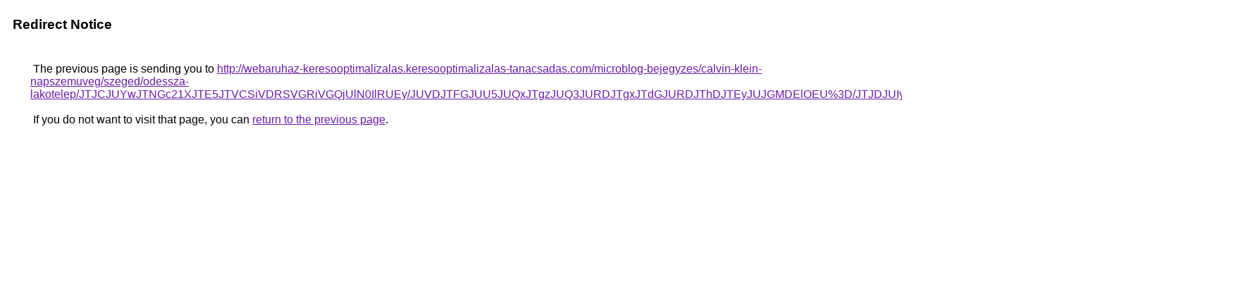

--- FILE ---
content_type: text/html; charset=UTF-8
request_url: https://www.google.co.ma/url?q=http%3A%2F%2Fwebaruhaz-keresooptimalizalas.keresooptimalizalas-tanacsadas.com%2Fmicroblog-bejegyzes%2Fcalvin-klein-napszemuveg%2Fszeged%2Fodessza-lakotelep%2FJTJCJUYwJTNGc21XJTE5JTVCSiVDRSVGRiVGQjUlN0IlRUEy%2FJUVDJTFGJUU5JUQxJTgzJUQ3JURDJTgxJTdGJURDJThDJTEyJUJGMDElOEU%253D%2FJTJDJUIyJTJGJTgySm4lRTYlMDclMTc2YyVFOSVBMiVFMCUwM3Y%253D%2F
body_size: 547
content:
<html lang="en"><head><meta http-equiv="Content-Type" content="text/html; charset=UTF-8"><title>Redirect Notice</title><style>body,div,a{font-family:Roboto,Arial,sans-serif}body{background-color:var(--xhUGwc);margin-top:3px}div{color:var(--YLNNHc)}a:link{color:#681da8}a:visited{color:#681da8}a:active{color:#ea4335}div.mymGo{border-top:1px solid var(--gS5jXb);border-bottom:1px solid var(--gS5jXb);background:var(--aYn2S);margin-top:1em;width:100%}div.aXgaGb{padding:0.5em 0;margin-left:10px}div.fTk7vd{margin-left:35px;margin-top:35px}</style></head><body><div class="mymGo"><div class="aXgaGb"><font style="font-size:larger"><b>Redirect Notice</b></font></div></div><div class="fTk7vd">&nbsp;The previous page is sending you to <a href="http://webaruhaz-keresooptimalizalas.keresooptimalizalas-tanacsadas.com/microblog-bejegyzes/calvin-klein-napszemuveg/szeged/odessza-lakotelep/JTJCJUYwJTNGc21XJTE5JTVCSiVDRSVGRiVGQjUlN0IlRUEy/JUVDJTFGJUU5JUQxJTgzJUQ3JURDJTgxJTdGJURDJThDJTEyJUJGMDElOEU%3D/JTJDJUIyJTJGJTgySm4lRTYlMDclMTc2YyVFOSVBMiVFMCUwM3Y%3D/">http://webaruhaz-keresooptimalizalas.keresooptimalizalas-tanacsadas.com/microblog-bejegyzes/calvin-klein-napszemuveg/szeged/odessza-lakotelep/JTJCJUYwJTNGc21XJTE5JTVCSiVDRSVGRiVGQjUlN0IlRUEy/JUVDJTFGJUU5JUQxJTgzJUQ3JURDJTgxJTdGJURDJThDJTEyJUJGMDElOEU%3D/JTJDJUIyJTJGJTgySm4lRTYlMDclMTc2YyVFOSVBMiVFMCUwM3Y%3D/</a>.<br><br>&nbsp;If you do not want to visit that page, you can <a href="#" id="tsuid_D954adbvL8yz5NoPz7Hh6Ag_1">return to the previous page</a>.<script nonce="YEqNW_JgXcIUPWjYBx6Nfw">(function(){var id='tsuid_D954adbvL8yz5NoPz7Hh6Ag_1';(function(){document.getElementById(id).onclick=function(){window.history.back();return!1};}).call(this);})();(function(){var id='tsuid_D954adbvL8yz5NoPz7Hh6Ag_1';var ct='originlink';var oi='unauthorizedredirect';(function(){document.getElementById(id).onmousedown=function(){var b=document&&document.referrer,a="encodeURIComponent"in window?encodeURIComponent:escape,c="";b&&(c=a(b));(new Image).src="/url?sa=T&url="+c+"&oi="+a(oi)+"&ct="+a(ct);return!1};}).call(this);})();</script><br><br><br></div></body></html>